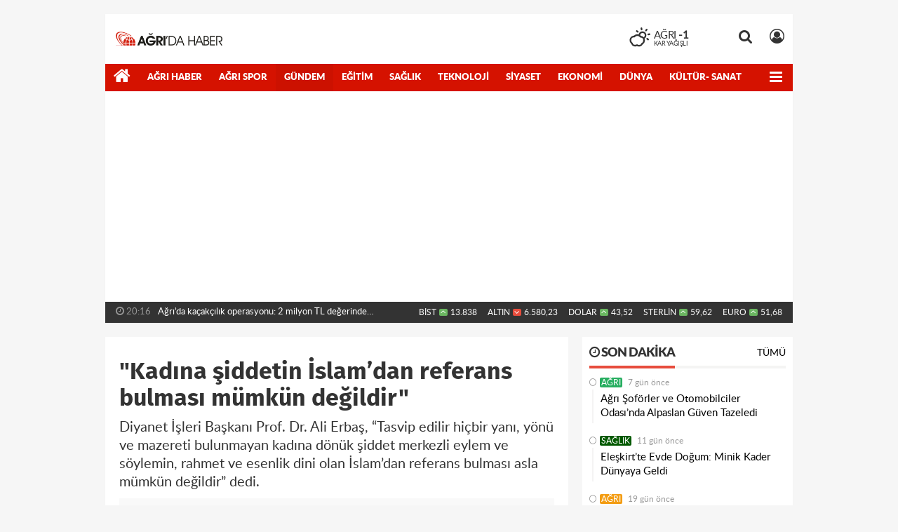

--- FILE ---
content_type: text/html; charset=UTF-8
request_url: https://www.agridahaber.com/genel/kadina-siddetin-islamdan-referans-bulmasi-mumkun-degildir-h97872.html
body_size: 19171
content:
<!DOCTYPE html>
<html lang="tr" class="hs-rise hs-module-haber hsa-header-boxed hs-logo- hsa-media-dark hsa-line-black hsa-headlines-wide hsa-headlines-18  no-inlinesvg hs-site-center  without-a510">
  <head>
    <title>&quot;Kadına şiddetin İslam’dan referans bulması mümkün değildir&quot;</title>
<meta charset="utf-8">
<!--meta name="viewport" content="width=device-width, initial-scale=1.0"-->
<meta name="description" content="Diyanet İşleri Başkanı Prof. Dr. Ali Erbaş, &#039;Tasvip edilir hiçbir yanı, yönü ve mazereti bulunmayan kadına dönük şiddet merkezli eylem ve söylemin, rahmet ve esenlik dini olan İslam&#039;dan referans bulması asla mümkün değildir” dedi." />
<meta name="keywords" content="" />
<meta name="news_keywords" content="" />
<meta name="robots" content="noodp"/>
<meta name="author" content="Ağrı Haber" />
<meta name="theme-color" content="#d51200"><meta property="og:site_name" content="Ağrı Haber" />
<meta property="og:title" content="&quot;Kadına şiddetin İslam’dan referans bulması mümkün değildir&quot;" />
<meta property="og:description" content="Diyanet İşleri Başkanı Prof. Dr. Ali Erbaş, &#039;Tasvip edilir hiçbir yanı, yönü ve mazereti bulunmayan kadına dönük şiddet merkezli eylem ve söylemin, rahmet ve esenlik dini olan İslam&#039;dan referans bulması asla mümkün değildir” dedi." />
    <meta property="og:image" content="https://www.agridahaber.com/images/haberler/2018/03/kadina_siddetin_islamdan_referans_bulmasi_mumkun_degildir.jpg" />
<meta property="og:type" content="article" />
<meta property="og:url" content="https://www.agridahaber.com/genel/kadina-siddetin-islamdan-referans-bulmasi-mumkun-degildir-h97872.html" /><meta http-equiv="refresh" content="300" /><meta name="twitter:card" content="summary_large_image" />
<meta property="og:title" content="&quot;Kadına şiddetin İslam’dan referans bulması mümkün değildir&quot;" />
<meta name="twitter:url" content="http://www.agridahaber.com/genel/kadina-siddetin-islamdan-referans-bulmasi-mumkun-degildir-h97872.html" />
<meta name="twitter:domain" content="https://www.agridahaber.com/" />
<meta name="twitter:site" content="agridahaber" />
<meta name="twitter:title" content="&quot;Kadına şiddetin İslam’dan referans bulması mümkün değildir&quot;" />
<meta name="twitter:description" content="Diyanet İşleri Başkanı Prof. Dr. Ali Erbaş, “Tasvip edilir hiçbir yanı, yönü ve mazereti bulunmayan kadına dönük şiddet merkezli eylem ve söylemin, rahmet ve esenlik dini olan İslam’dan referans bulması asla mümkün değildir” dedi. " />
<meta name="twitter:image:src" content="https://www.agridahaber.com/images/haberler/2018/03/kadina_siddetin_islamdan_referans_bulmasi_mumkun_degildir.jpg" />
<meta property="og:image:type" content="image/jpeg" />
<meta property="og:image:width" content="652" />
<meta property="og:image:height" content="400" />

<link rel="alternate" href="https://www.agridahaber.com/m/genel/kadina-siddetin-islamdan-referans-bulmasi-mumkun-degildir-h97872.html" hreflang="tr" media="only screen and (max-width: 640px)"/>

<link href="https://www.agridahaber.com/_themes/hs-rise/style/compress.css" rel="stylesheet"/>
<link href="https://www.agridahaber.com/_themes/hs-rise/style/renk.css" rel="stylesheet"/><link href="https://www.agridahaber.com/_themes/hs-rise/style/print.css" rel="stylesheet" media="print"/>

<link rel="shortcut icon" href="https://www.agridahaber.com/_themes/hs-rise/images/favicon.ico"><link rel="canonical" href="https://www.agridahaber.com/genel/kadina-siddetin-islamdan-referans-bulmasi-mumkun-degildir-h97872.html">

<link rel="amphtml" href="https://www.agridahaber.com/amp/genel/kadina-siddetin-islamdan-referans-bulmasi-mumkun-degildir-h97872.html">
  <link rel="image_src" type="image/jpeg" href="https://www.agridahaber.com/images/haberler/2018/03/kadina_siddetin_islamdan_referans_bulmasi_mumkun_degildir.jpg" />

<meta name="dc.language" content="tr">
<meta name="dc.source" content="https://www.agridahaber.com/">
<meta name="dc.title" content="&quot;Kadına şiddetin İslam’dan referans bulması mümkün değildir&quot;">
<meta name="dc.keywords" content="">
<meta name="dc.description" content="Diyanet İşleri Başkanı Prof. Dr. Ali Erbaş, &#039;Tasvip edilir hiçbir yanı, yönü ve mazereti bulunmayan kadına dönük şiddet merkezli eylem ve söylemin, rahmet ve esenlik dini olan İslam&#039;dan referans bulması asla mümkün değildir” dedi.">

<link rel="dns-prefetch" href="//www.agridahaber.com">
<link rel="dns-prefetch" href="//www.google-analytics.com">
<link rel="dns-prefetch" href="//fonts.gstatic.com">
<link rel="dns-prefetch" href="//mc.yandex.ru">
<link rel="dns-prefetch" href="//fonts.googleapis.com">
<link rel="dns-prefetch" href="//pagead2.googlesyndication.com">
<link rel="dns-prefetch" href="//googleads.g.doubleclick.net">
<link rel="dns-prefetch" href="//google.com">
<link rel="dns-prefetch" href="//gstatic.com">
<link rel="dns-prefetch" href="//connect.facebook.net">
<link rel="dns-prefetch" href="//graph.facebook.com">
<link rel="dns-prefetch" href="//linkedin.com">
<link rel="dns-prefetch" href="//ap.pinterest.com">


<!--[if gte IE 9]>
<style type="text/css">.gradient {filter: none;}</style>
<![endif]-->
<!--[if IE 7]>
<style type="text/css">.reklam.dikey.sol .fixed{margin-left:-px;}</style>
<![endif]-->

<style media="print">
  .page-header.article-header:before {
    content: '';
    background-image: url(https://www.agridahaber.com/images/banner/190x90_logo.png);
    background-size: contain;
    background-repeat: no-repeat;
    display: block;
    height: 90px;
    margin-bottom: 20px;
  }
</style>

<script type="text/javascript">
var site_url = 'https://www.agridahaber.com/',
tema = 'hs-rise',
surum = '1.1.3',
sistem = '5.14',
theme_path = 'https://www.agridahaber.com/_themes/hs-rise/',
ajax_url = '_ajax/',
int_ayar = '6000',
cat_limit = '25',
headerayar = 'boxed',
poll_voted = '',
comment_approved = '',
lazyload = '0',
twitter_user  = 'agridahaber',
facebook_user = 'agridahaber',
popup_saat = '1',
yorum_harf_ayar = '1',
iftara_kalan_sure = '0',
namaz_default = 'agri',
youtube_ch = '0',
uye_gir = 'Üye Girişi',
uye_ol = 'Üye Ol',
cikis_yap = 'Çıkış Yap',
hs_goster = 'Göster',
hs_gizle = 'Gizle',
hs_yorumun_devami = 'Yorumun Devamı',
hs_yrm_bos = 'Yorum alanı boş!',
hs_yrm_adyok = 'Adınızı girmediniz.',
hs_yorum_kor = 'Güvenlik sebebiyle yorum gönderme 15 saniyede bir kez yapılmalıdır!',
hs_hata = 'Hata!',
hs_data_table = '//service.tebilisim.com/puandurumu_json.php',
haber_id = '97872',baglan_fb = 'Facebook ile Bağlan',
analitik_ga = 'UA-43563504-1';
</script>


<meta name="classification" content="Ağrı Haber">
<meta http-equiv="reply-to" content="agridahaber2@gmail.com">
<meta property="fb:admins" content="100003148745941"/>
<script type='text/javascript'>if((self.parent && !(self.parent===self)) && (self.parent.frames.length!=0)){	window.stop();	document.execCommand('Stop');	self.parent.location=document.location;}</script>
<script async src="https://pagead2.googlesyndication.com/pagead/js/adsbygoogle.js?client=ca-pub-9490179315178732"
     crossorigin="anonymous"></script>    <!--[if lt IE 9]>
      <script src="https://html5shim.googlecode.com/svn/trunk/html5.js"></script>
    <![endif]-->

    
  </head>
  <body class="hs-lch">

    
    
          
      
          
    <div class="hs-wrapper">

      <div class="hs-header-container hs-box-shadow hs-head-font clearfix">

  <div class="hs-header-main clearfix">

    
    
    <div class="hs-header-free">

      <div class="hs-top-line color-header-top clearfix">

        <div class="hs-header-wrapper clearfix font15">

                    <div class="hs-logo-w pull-left">

            <h6 class="hs-logo">
              <a href="https://www.agridahaber.com/">
                <img src="https://www.agridahaber.com/images/banner/190x90_logo.png" alt="&quot;Kadına şiddetin İslam’dan referans bulması mümkün değildir&quot;"  style="margin-top:24.59px"/>
              </a>
            </h6>

          </div>
          
          <div class="hs-nav pull-left">

            <div class="hs-menu">

                  
                  
                  
                  
                  
                  <!--
                  <a href="https://www.agridahaber.com/sondakika-haberler.html" title="Son Dakika Haberleri" class="hs-nav-link hs-ripple "><i class="fa fa-flash"></i><span> Son Dakika</span></a>
                  -->

            </div>
          </div>
          <!-- hs-nav -->

          <div class="hs-top-right pull-right">


                    <div class="hs-wt-container pull-left">
            <canvas id="weather" width="30" height="30"></canvas>
            <div class="durum pull-right">
              <div class="hs-wt-city">Ağrı <span>-1</span></div>
              <small class="hs-wt-desc">kar yağışlı</small>
            </div>
          </div>
          
            <div class="hs-menu hs-menu-tools pull-right">

              <a href="#hs-arama" data-toggle="modal" class="hs-nav-link hs-ripple hs-nav-search hs-order-first"><i class="fa fa-search"></i></a>

              <a href="#" id="memberLink" class="hs-nav-link hs-ripple hs-nav-account hs-order-last"><i class="fa fa-user-circle-o"></i></a>

            </div>

          </div>

        </div>
         <!-- hs-header-wrapper -->

      </div>
      <!-- hs-top-line -->

      <div  data-spy="affix" class="hs-nav hs-nav-superb hs-cant-select color-header-bottom clearfix">

        <div class="hs-header-wrapper clearfix font13 latowebblack">

          <div class="hs-menu">

            <a href="https://www.agridahaber.com/" class="hs-nav-link hs-ripple hs-nav-home hs-order-0 hs-order-first" title="Haber"><i class="fa fa-home"></i></a>

                          <a title="Ağrı Haber Haberleri" href="https://www.agridahaber.com/agri-haber/" id="k169" class="hs-nav-link hs-ripple hs-nav-169 hs-order-1"   >Ağrı Haber</a>
<a title="Ağrı Spor Haberleri" href="https://www.agridahaber.com/agri-spor/" id="k249" class="hs-nav-link hs-ripple hs-nav-249 hs-order-2"   >Ağrı Spor</a>
<a title="Gündem Haberleri" href="https://www.agridahaber.com/gundem/" id="k5" class="hs-nav-link hs-ripple hs-nav-5 current hs-order-3"   >Gündem</a>
<a title="Eğitim Haberleri" href="https://www.agridahaber.com/egitim/" id="k160" class="hs-nav-link hs-ripple hs-nav-160 hs-order-4"   >Eğitim</a>
<a title="Sağlık Haberleri" href="https://www.agridahaber.com/saglik/" id="k9" class="hs-nav-link hs-ripple hs-nav-9 hs-order-5"   >Sağlık</a>
<a title="Teknoloji Haberleri" href="https://www.agridahaber.com/teknoloji/" id="k6" class="hs-nav-link hs-ripple hs-nav-6 hs-order-6"   >Teknoloji</a>
<a title="Siyaset Haberleri" href="https://www.agridahaber.com/siyaset/" id="k7" class="hs-nav-link hs-ripple hs-nav-7 hs-order-7"   >Siyaset</a>
<a title="Ekonomi Haberleri" href="https://www.agridahaber.com/ekonomi/" id="k1" class="hs-nav-link hs-ripple hs-nav-1 hs-order-8"   >Ekonomi</a>
<a title="Dünya Haberleri" href="https://www.agridahaber.com/dunya/" id="k2" class="hs-nav-link hs-ripple hs-nav-2 hs-order-9"   >Dünya</a>
<a title="Kültür- Sanat Haberleri" href="https://www.agridahaber.com/kultur-sanat/" id="k11" class="hs-nav-link hs-ripple hs-nav-11 hs-order-10"   >Kültür- Sanat</a>
<a title="Spor Haberleri" href="https://www.agridahaber.com/spor/" id="k157" class="hs-nav-link hs-ripple hs-nav-157 hs-order-11"   >Spor</a>
<a title="Yaşam Haberleri" href="https://www.agridahaber.com/yasam/" id="k223" class="hs-nav-link hs-ripple hs-nav-223 hs-order-12"   >Yaşam</a>
<a title="Ağrı Nöbetçi Eczaneler Haberleri" href="https://www.agridahaber.com/agri-nobetci-eczaneler/" id="k353" class="hs-nav-link hs-ripple hs-nav-353 hs-order-13"   >Ağrı Nöbetçi Eczaneler</a>
<a title="ASAYİŞ Haberleri" href="https://www.agridahaber.com/asayis/" id="k355" class="hs-nav-link hs-ripple hs-nav-355 hs-order-14"   >ASAYİŞ</a>
<a title="Yerel Haberleri" href="https://www.agridahaber.com/yerel/" id="k356" class="hs-nav-link hs-ripple hs-nav-356 hs-order-15"   >Yerel</a>
<a title="HABERDE İNSAN Haberleri" href="https://www.agridahaber.com/haberde-insan/" id="k367" class="hs-nav-link hs-ripple hs-nav-367 hs-order-16"   >HABERDE İNSAN</a>
<a title="ÇEVRE Haberleri" href="https://www.agridahaber.com/cevre/" id="k370" class="hs-nav-link hs-ripple hs-nav-370 hs-order-17"   >ÇEVRE</a>
<a title="GENEL Haberleri" href="https://www.agridahaber.com/genel/" id="k371" class="hs-nav-link hs-ripple hs-nav-371 hs-order-18"   >GENEL</a>
<a title="BİLİM VE TEKNOLOJİ Haberleri" href="https://www.agridahaber.com/bilim-ve-teknoloji/" id="k373" class="hs-nav-link hs-ripple hs-nav-373 hs-order-19"   >BİLİM VE TEKNOLOJİ</a>
<a title="MAGAZİN Haberleri" href="https://www.agridahaber.com/magazin/" id="k374" class="hs-nav-link hs-ripple hs-nav-374 hs-order-20"   >MAGAZİN</a>
<a title="POLİTİKA Haberleri" href="https://www.agridahaber.com/politika/" id="k375" class="hs-nav-link hs-ripple hs-nav-375 hs-order-21"   >POLİTİKA</a>
            
            
            
          </div>


          <div class="hs-nav-toggle hs-nav-link hs-ripple" ><i class="fa fa-bars"></i></div>
        </div>

      </div>
      <!-- hs-nav-superb -->

    </div> <!-- hs-header-free -->

  </div>

  <div class="hs-header-line  clearfix">
    <div class="hs-header-wrapper clearfix">

      <div class="hs-lm-container font12">

        <div id="haber-bandi" class="carousel slide">
          <div class="carousel-inner">
                      <div class="item hs-lm-item active">
              <span class="hs-lm-time">
                <i class="fa fa-clock-o"></i> <span>20:16</span>
              </span>
              <a href="https://www.agridahaber.com/agri/agrida-kacakcilik-operasyonu-2-milyon-tl-degerinde-malzeme-h113253.html" title="Ağrı’da kaçakçılık operasyonu: 2 milyon TL değerinde malzeme ele geçirildi"  class="hs-lm-title">Ağrı’da kaçakçılık operasyonu: 2 milyon TL değerinde malzeme...</a>
            </div>
                        <div class="item hs-lm-item">
              <span class="hs-lm-time">
                <i class="fa fa-clock-o"></i> <span>10:13</span>
              </span>
              <a href="https://www.agridahaber.com/agri-haber/agriya-193-yeni-doktor-atandi-h113127.html" title="Ağrı’ya 193 yeni doktor atandı"  class="hs-lm-title">Ağrı’ya 193 yeni doktor atandı</a>
            </div>
                        <div class="item hs-lm-item">
              <span class="hs-lm-time">
                <i class="fa fa-clock-o"></i> <span>09:50</span>
              </span>
              <a href="https://www.agridahaber.com/egitim/depremzede-cocuklara-canta-ve-kirtasiye-yardimi-h113120.html" title="Depremzede çocuklara çanta ve kırtasiye yardımı"  class="hs-lm-title">Depremzede çocuklara çanta ve kırtasiye yardımı</a>
            </div>
                        <div class="item hs-lm-item">
              <span class="hs-lm-time">
                <i class="fa fa-clock-o"></i> <span>14:32</span>
              </span>
              <a href="https://www.agridahaber.com/cevre/keban-baraj-golundeki-kirlilik-su-alti-kamerasi-ile-goruntulendi-h113101.html" title="Keban Baraj Gölü’ndeki kirlilik su altı kamerası ile görüntülendi"  class="hs-lm-title">Keban Baraj Gölü’ndeki kirlilik su altı kamerası ile görüntülendi</a>
            </div>
                        <div class="item hs-lm-item">
              <span class="hs-lm-time">
                <i class="fa fa-clock-o"></i> <span>14:12</span>
              </span>
              <a href="https://www.agridahaber.com/agri-haber/agri-valiligi-kaymakamlara-veda-yemegi-duzenledi-h113075.html" title="Ağrı Valiliği kaymakamlara veda yemeği düzenledi"  class="hs-lm-title">Ağrı Valiliği kaymakamlara veda yemeği düzenledi</a>
            </div>
                        <div class="item hs-lm-item">
              <span class="hs-lm-time">
                <i class="fa fa-clock-o"></i> <span>14:07</span>
              </span>
              <a href="https://www.agridahaber.com/agri-haber/agri-da-trafik-kazasi-1-yarali-h113068.html" title="Ağrı&#039;da trafik kazası: 1 yaralı"  class="hs-lm-title">Ağrı&#039;da trafik kazası: 1 yaralı</a>
            </div>
                        <div class="item hs-lm-item">
              <span class="hs-lm-time">
                <i class="fa fa-clock-o"></i> <span>10:02</span>
              </span>
              <a href="https://www.agridahaber.com/agri-haber/aicu-yuzde-100luk-tercih-edilirlik-oranina-ulasti-h113066.html" title="AİÇÜ Yüzde 100’lük Tercih Edilirlik Oranına Ulaştı"  class="hs-lm-title">AİÇÜ Yüzde 100’lük Tercih Edilirlik Oranına Ulaştı</a>
            </div>
                        <div class="item hs-lm-item">
              <span class="hs-lm-time">
                <i class="fa fa-clock-o"></i> <span>16:47</span>
              </span>
              <a href="https://www.agridahaber.com/agri-haber/agrida-egitim-ve-istihdam-isbirligi-h113065.html" title="Ağrı’da eğitim ve istihdam işbirliği"  class="hs-lm-title">Ağrı’da eğitim ve istihdam işbirliği</a>
            </div>
                        <div class="item hs-lm-item">
              <span class="hs-lm-time">
                <i class="fa fa-clock-o"></i> <span>21:27</span>
              </span>
              <a href="https://www.agridahaber.com/agri/agrida-milyonluk-zarar-yollar-tahrip-ediliyor-h113062.html" title="Ağrı’da milyonluk zarar! Yollar tahrip ediliyor"  class="hs-lm-title">Ağrı’da milyonluk zarar! Yollar tahrip ediliyor</a>
            </div>
                        <div class="item hs-lm-item">
              <span class="hs-lm-time">
                <i class="fa fa-clock-o"></i> <span>13:58</span>
              </span>
              <a href="https://www.agridahaber.com/agri-haber/savci-sayan-gunumuzde-tek-bir-mermi-atmadan-devlet-isgal-edebilirsiniz-h113054.html" title="Savcı Sayan: “Günümüzde tek bir mermi atmadan devlet işgal edebilirsiniz”"  class="hs-lm-title">Savcı Sayan: “Günümüzde tek bir mermi atmadan devlet işgal edebilirsiniz”</a>
            </div>
                      </div>
        </div>

      </div>

      <div class="pull-right">

                <div class="hs-cr-container font12">
          <div class="hs-cr-div hs-cr-bist">
            <div class="hs-cr-line first">
              BİST<span class="hs-cr-status fa fa-angle-up"></span>
            </div>
            <div class="hs-cr-line second">
              <span class="hs-cr-rate">13.838</span>
            </div>
          </div>
          <div class="hs-cr-div hs-cr-altin">
            <div class="hs-cr-line first">
              ALTIN<span class="hs-cr-status fa fa-angle-down"></span>
            </div>
            <div class="hs-cr-line second">
              <span class="hs-cr-rate">6.580,23</span>
            </div>
          </div>
          <div class="hs-cr-div hs-cr-dolar">
            <div class="hs-cr-line first">
              DOLAR<span class="hs-cr-status fa fa-angle-up"></span>
            </div>
            <div class="hs-cr-line second">
              <span class="hs-cr-rate">43,52</span>
            </div>
          </div>
          <div class="hs-cr-div hs-cr-sterlin">
            <div class="hs-cr-line first">
              STERLİN<span class="hs-cr-status fa fa-angle-up"></span>
            </div>
            <div class="hs-cr-line second">
              <span class="hs-cr-rate">59,62</span>
            </div>
          </div>
          <div class="hs-cr-div hs-cr-euro">
            <div class="hs-cr-line first">
              EURO<span class="hs-cr-status fa fa-angle-up"></span>
            </div>
            <div class="hs-cr-line second">
              <span class="hs-cr-rate">51,68</span>
            </div>
          </div>
        </div>
        
      </div>

    </div>

  </div>
  <!-- hs-header-line -->

</div>

      
      <div class="container hs-go-center shadow">
        <div class="hs-row hs-top-block">
                  </div>
      </div>

      
      <div class="container hs-go-center hs-main-container hs-rise nopadding" >

      
      
      
      
      <div class="row">

        
        <!-- Sol Blok -->
        <div id="main" class="span8 fix">
          
<div id="haberler">
  <div class="haber-kapsa haber-97872">
  <article id="haber-97872" class="clearfix">

    
    
      <header class="page-header clearfix">
        <h1 class="title hs-share-title hs-title-font-2">&quot;Kadına şiddetin İslam’dan referans bulması mümkün değildir&quot;</h1>
                <p class="lead hs-head-font">Diyanet İşleri Başkanı Prof. Dr. Ali Erbaş, “Tasvip edilir hiçbir yanı, yönü ve mazereti bulunmayan kadına dönük şiddet merkezli eylem ve söylemin, rahmet ve esenlik dini olan İslam’dan referans bulması asla mümkün değildir” dedi. </p>
      </header>

    

      <div class="hs-article-editor clearfix" style="margin-top:0px;margin-bottom:10px;">
                <div class="pull-left muted"><i class="fa fa-calendar" aria-hidden="true"></i> <span class="tarih-degistir" data-date="2018-03-08 10:38:40">08 Mart 2018 Perşembe 10:38</span></div>
              </div>

              <div class="clearfix newspic">
      <span>
        <img src="https://www.agridahaber.com/images/haberler/2018/03/kadina_siddetin_islamdan_referans_bulmasi_mumkun_degildir.jpg" alt="&quot;Kadına şiddetin İslam’dan referans bulması mümkün değildir&quot;" title="&quot;Kadına şiddetin İslam’dan referans bulması mümkün değildir&quot;" />
      </span>
    </div>

    <div class="hs-article-tools hs-margin-bottom clearfix">
      <div id="paylas" class="hs-paylas paylas-haber-97872"></div>
      
<div class="hs-character hs-head-font secilemez">
  <span class="print hs-bgch" onclick="javascript:window.print()"><i class="fa fa-print print" aria-hidden="true"></i></span>
  <span onclick="textClear(97872,'haber')" class="font hs-bgch"><i class="fa fa-undo" aria-hidden="true"></i></span>
  <span onclick="textUp(97872,'haber')" class="text_bigger hs-bgch"><i class="fa fa-font" aria-hidden="true"></i><i class="fa fa-plus" aria-hidden="true"></i></span>
  <span onclick="textDown(97872,'haber')" class="text_smaller hs-bgch"><i class="fa fa-font" aria-hidden="true"></i><i class="fa fa-minus" aria-hidden="true"></i></span>
</div>
    </div>
      

  <div id="newstext" class="clearfix page-content content-detail hs-haber97872-tt">
    
                        <div id="newsbody"><p>Diyanet İşleri Başkanı Prof. Dr. Ali Erbaş, “Tasvip edilir hiçbir yanı, yönü ve mazereti bulunmayan kadına dönük şiddet merkezli eylem ve söylemin, rahmet ve esenlik dini olan İslam’dan referans bulması asla mümkün değildir” dedi. </p><p>Diyanet İşleri Başkanı Erbaş, 8 Mart Dünya Kadınlar Günü dolayısıyla bir mesaj yayımladı. Erbaş mesajında, “İnsanın yeryüzü serüveni aynı özden yaratılan Hz. Âdem ve Hz. Havva ile başlamıştır. Yüce dinimiz İslam’a göre insan mükerrem bir varlıktır. Dolayısıyla kadın ve erkek arasında yaratılış gayesi, varoluş değeri ve kulluk sorumluluğu açısından hiçbir fark yoktur. Hz. Âdem’den itibaren hak-hakikat yolunda insanlığa rehberlik eden bütün peygamberler ve onların kutlu yolunu takip edenler; kadını erkek üzerinden tanımlayan, ikinci sınıf sayan, değersizleştiren, olumsuz yorumlara konu eden, onun haklarını, onurunu ve iffetini ihlal eden bütün tavır, davranış, tutum, düşünce ve yaklaşımlarla mücadele etmiştir. Nitekim kadına ve kız çocuklarına karşı insanlık dışı bir muamelenin reva görüldüğü cahiliye toplumu, İslam’la tanıştıktan sonra insan olmanın onurunu keşfetmiş ve kadınlar için huzurun, adaletin, hakkaniyetin hüküm sürdüğü bir saadet asrına ev sahipliği yapmıştır. Peygamber Efendimiz (s.a.s) insanlığın ufkunu aydınlatan evrensel mesajlarını bütün yeryüzüne ilan ettiği veda hutbesinde, kadınların haklarını gözetmeyi, bu hususta Allah’tan sakınmayı, kadın ve erkeklerin birbirlerinin hukukuna riayet etmelerini Müslümanlara bir sorumluluk olarak yüklemiştir. Ama maalesef günümüzde din, dil, ırk, coğrafya ve sosyal statü gözetmeksizin tüm insanlığı tehdit edecek bir boyuta ulaşan şiddet, en çok kadınlarımızı yaralamaktadır. İnsanlık onurunu zedeleyen bu durum, cahiliye anlayışının sadece bir çağa hasredilmeyip bir zihniyete ve yaşam tarzına işaret eden boyutunu gözler önüne sermektedir” ifadelerini kullandı. </p><div class="p_ad"></div><p>Kadına şiddet konusunda, “Allah vur dediyse vardır bir hikmet” diyerek kadınların kocalarından dayak yediği için şükretmesi gerektiğini söyleyen Sosyal Doku Vakfı Başkanı Nurettin Yıldız’ın açıklamalarına karşılık da Erbaş, “Diğer taraftan tasvip edilir hiçbir yanı, yönü ve mazereti bulunmayan kadına dönük şiddet merkezli eylem ve söylemin, rahmet ve esenlik dini olan İslam’dan referans bulması asla mümkün değildir. Zira şiddete meşruiyet sağlayan, merhameti öteleyen ve kadını rencide eden bütün gelenek, örf ve inanışlar reddedilmelidir. Kadın ve erkek, rakip ya da muhalif bir yaklaşımın ötesinde birbirlerini destekleyen ve tamamlayan bireyler olarak beraberce daha huzurlu bir hayatı inşa edeceklerdir. Bu itibarla 8 Mart Dünya Kadınlar Günü’nün kadının saygınlığı ve hakları konusunda önemli bir farkındalığa vesile olmasını, bu alanda yaşanan sorunların çözümüne katkı sunmasını, savaşın, şiddetin, yoksulluk ve yoksunluğun mağdur ettiği nice kadına umut olmasını temenni ediyorum” dedi. </p>(İlker Turak/İHA)</p></div>
              
                
      </div>

  </article>

  
    <!--div class="clearfix galleries">
    <div class="title">
      <span>İlgili Galeriler</span><hr>
    </div>
    <div class="row-fluid">
            <div class="span3">
        <a href="https://www.agridahaber.com/agri-da-gazeteciler-sandik-basina-gittiler-resimleri,300.html" title="Ağrı&#039;da gazeteciler sandık başına gittiler">
          <img src="https://www.agridahaber.com/images/album/thumbs/40ff9dd1-43e4-4281-8a96-8c24d5e32897.jpg" alt="Ağrı&#039;da gazeteciler sandık başına gittiler" />
          <b>Ağrı&#039;da gazeteciler sandık başına gittiler</b>
        </a>
      </div>
            <div class="span3">
        <a href="https://www.agridahaber.com/agri-da-karantinada-bir-gun-nasil-geciyor-resimleri,298.html" title="Ağrı&#039;da Karantinada bir gün nasıl geçiyor!">
          <img src="https://www.agridahaber.com/images/album/thumbs/agrida-karantinada-bir-gun-nasil-geciyor_24.jpg" alt="Ağrı&#039;da Karantinada bir gün nasıl geçiyor!" />
          <b>Ağrı&#039;da Karantinada bir gün nasıl geçiyor!</b>
        </a>
      </div>
            <div class="span3">
        <a href="https://www.agridahaber.com/balik-golu-kis-resimleri-resimleri,297.html" title="Balık Gölü Kış Resimleri">
          <img src="https://www.agridahaber.com/images/album/thumbs/agri-balik-golu-kis-manzara-resimleri_2.jpg" alt="Balık Gölü Kış Resimleri" />
          <b>Balık Gölü Kış Resimleri</b>
        </a>
      </div>
            <div class="span3">
        <a href="https://www.agridahaber.com/istanul-da-sokaga-cima-yasagi-ikinci-gununde-resimleri,296.html" title="İstanul&#039;da Sokağa Çıma Yasağı İkinci Gününde">
          <img src="https://www.agridahaber.com/images/album/thumbs/istanbul-sokaga-cikma-yasagi-ikinci-gununde_17.jpg" alt="İstanul&#039;da Sokağa Çıma Yasağı İkinci Gününde" />
          <b>İstanul&#039;da Sokağa Çıma Yasağı İkinci Gününde</b>
        </a>
      </div>
          </div>
  </div-->
  
  <div id="yorumyap" style="margin:0"></div>
  
      <div class="hs-box-comments clearfix">
      <div class="hs-single-header hs-head-font hs-font-up clearfix">
        <div class="hs-header-title hs-bcd pull-left"><i class="fa fa-comments-o" aria-hidden="true"></i> Yorumlar</div>
      </div>
              <div id="yorumlar">
            <ul class="nav nav-tabs" id="ytab">
              <li class="active"><a href="#yorumpanel" data-toggle="tab">Yorum Gönder <span class="label label-important">0</span></a></li>
               <li><a href="#facebookpanel" class="fbyorum hs-sdch" data-toggle="tab">Facebook Yorumları <span class="label label-inverse"><fb:comments-count href="https://www.agridahaber.com/genel/kadina-siddetin-islamdan-referans-bulmasi-mumkun-degildir-h97872.html">0</fb:comments-count></span></a></li>            </ul>

            <div class="tab-content">
                              <div class="tab-pane active" id="yorumpanel">
                                    <div id="yp97872" class="yorumlar panel">
                    <div id="yorumpaneli" class="row-fluid">
                    <form  name="comment" class="comment_form clearfix" id="addcomment">
                        <div class="span1">
                                                        <img src="https://www.agridahaber.com/_themes/hs-rise/images/no_author.jpg" alt="Avatar" class="img-rounded"/>                        </div>
                        <div class="span11">
                            <div class="row-fluid">
                                <div class="input-prepend span6">
                                    <span class="add-on">Adınız</span>
                                    <input name="isim"  class="span10 adsoyad" type="text"  id="adsoyad" size="30" maxlength="50"  title="Ad soyad gerekli!" />
                                </div>
                            </div>
                            <textarea name="yorum" maxlength="1000" class="span12" id="comment_field" onkeyup="textKey(this.form)" placeholder="Yorum yazmak için bu alanı kullanabilirsiniz. Yorum yazarken lütfen aşağıda yazılan uyarıları göz önünde bulundurunuz!"></textarea>
                            <div class="span12" style="margin:0;">
                            <div class="answer span5" style="display:none;">Yanıt: <b>@name</b> <a href="javascript:void(0)" class="kaldir">x</a></div>
                            <a href="javascript:void(0)" onclick="javascript:comment_send(97872);return false;" class="btn hs-sdch btn-warning pull-right">Yorum Gönder</a>
                            <div class="karakter span4 pull-right">Kalan Karakter: <input name="character" id="character" disabled size="3" value="1000"></div></div>
                        </div>
                        <input type="hidden" name="hid" value="97872" />
                        <input type="hidden" name="uid" value="0" />
                        <input type="hidden" name="tip" value="haber" />
                        <input type="hidden" name="cevap" value="" class="answer" />
                        <input type="hidden" name="cevap_id" value="0" class="cevap_id" />
                        <input type="hidden" name="token" value="bce5ec540073e464025d2c71e5257a1b612f2e6c" />

                    </form>
                    </div>
                    <div class="alert">Yorumunuz onaylanmak üzere yöneticiye iletilmiştir.<a class="close" data-dismiss="alert" href="#">&times;</a></div>
                </div>
                <div class="alert alert-block alert-error fade in" style="display:block;margin-top:15px;">
                    <button type="button" class="close" data-dismiss="alert">×</button>
                    <strong>Dikkat!</strong> Suç teşkil edecek, yasadışı, tehditkar, rahatsız edici, hakaret ve küfür içeren, aşağılayıcı, küçük düşürücü, kaba, müstehcen, ahlaka aykırı, kişilik haklarına zarar verici ya da benzeri niteliklerde içeriklerden doğan her türlü mali, hukuki, cezai, idari sorumluluk içeriği gönderen Üye/Üyeler’e aittir.                </div>
            

            
            
            </div> <!-- .tab-pane -->

                          <div class="tab-pane yorumlar fbpanel" id="facebookpanel">
                <div class="row-fluid">
                  <div id="fb-root"></div>
                  <script>(function(d, s, id) {
                    var js, fjs = d.getElementsByTagName(s)[0];
                    if (d.getElementById(id)) return;
                    js = d.createElement(s); js.id = id;
                    js.src = "//connect.facebook.net/tr_TR/all.js#xfbml=1";
                    fjs.parentNode.insertBefore(js, fjs);
                  }(document, 'script', 'facebook-jssdk'));</script>
                  <div class="fb-comments" data-href="https://www.agridahaber.com/genel/kadina-siddetin-islamdan-referans-bulmasi-mumkun-degildir-h97872.html" data-width="603" data-colorscheme="light" data-numposts="10"></div>
                </div> <!-- #facebookpanel -->
              </div>
            
          </div> <!-- .tab-content -->

        </div> <!-- #yorumlar -->
    </div>
  
  <span class="hidden-modul" style="display:none">haber</span>
  <span class="hidden-id" style="display:none">97872</span>
  <span class="hidden-sayfa" style="display:none">false</span>
</div> <!-- .haber-kapsa.haber-97872 -->

<div class="hs-box hs-box-related hs-mb-20 clearfix">
  <div class="hs-single-header hs-head-font hs-font-up clearfix">
    <div class="hs-header-title hs-bcd pull-left"><i class="fa fa-bookmark-o" aria-hidden="true"></i> İlgili Haberler</div>
  </div>
  <div class="hs-content hs-content-three hs-head-font clearfix">
          <div class="span hs-item hs-beh hs-kill-ml">
        <a href="https://www.agridahaber.com/gundem/savci-sayandan-10-daire-kararina-tepki-aileyi-yasatan-projelere-h114095.html"  title="Savcı Sayan’dan 1+0 Daire Kararına Tepki: “Aileyi Yaşatan Projelere İhtiyaç Var”">
          <div class="hs-item-img"><img src="https://www.agridahaber.com/images/haberler/thumbs/2025/08/savci-sayandan-1-0-daire-kararina-tepki-aileyi-yasatan-projelere-ihtiyac-var_7bea7.jpg" alt="Savcı Sayan’dan 1+0 Daire Kararına Tepki: “Aileyi Yaşatan Projelere İhtiyaç Var”" /></div>
          <div class="hs-item-caption hs-mt-10 font15">
            <div class="hs-item-title">Savcı Sayan’dan 1+0 Daire Kararına Tepki: “Aileyi Yaşatan Projelere İhtiyaç Var”</div>
          </div>
        </a>
      </div>
            <div class="span hs-item hs-beh">
        <a href="https://www.agridahaber.com/gundem/savci-sayandan-vefat-eden-mustafa-demir-icin-taziye-mesaji-h114081.html"  title="Savcı Sayan’dan Vefat Eden Mustafa Demir İçin Taziye Mesajı">
          <div class="hs-item-img"><img src="https://www.agridahaber.com/images/haberler/thumbs/2025/08/savci-sayandan-vefat-eden-mustafa-demir-icin-taziye-mesaji_12b65.jpg" alt="Savcı Sayan’dan Vefat Eden Mustafa Demir İçin Taziye Mesajı" /></div>
          <div class="hs-item-caption hs-mt-10 font15">
            <div class="hs-item-title">Savcı Sayan’dan Vefat Eden Mustafa Demir İçin Taziye Mesajı</div>
          </div>
        </a>
      </div>
            <div class="span hs-item hs-beh">
        <a href="https://www.agridahaber.com/gundem/savci-sayandan-carpici-uyari-bir-milleti-paramparca-etme-2-h114060.html"  title="Savcı Sayan’dan Çarpıcı Uyarı: &#039;Bir Milleti Paramparça Etme Planı Devrede!&#039;">
          <div class="hs-item-img"><img src="https://www.agridahaber.com/images/haberler/thumbs/2025/07/savci-sayandan-carpici-uyari-bir-milleti-paramparca-etme-plani-devrede_7d441.jpg" alt="Savcı Sayan’dan Çarpıcı Uyarı: &#039;Bir Milleti Paramparça Etme Planı Devrede!&#039;" /></div>
          <div class="hs-item-caption hs-mt-10 font15">
            <div class="hs-item-title">Savcı Sayan’dan Çarpıcı Uyarı: &#039;Bir Milleti Paramparça Etme Planı Devrede!&#039;</div>
          </div>
        </a>
      </div>
        </div>
</div>


</div>


          </div>

                <!-- Sağ Blok -->
        <div id="sidebar" class="sidebar span4 fix">
            
          
  
  
  <div class="hs-panel hs-last-minute hs-margin-bottom clearfix">
  <div class="hs-single-header hs-single-red hs-head-font hs-font-up clearfix">
    <div class="hs-header-title pull-left"><i class="fa fa-clock-o"></i> Son Dakika</div>
    <a href="https://www.agridahaber.com/sondakika-haberler.html" class="hs-header-link pull-right hs-lcb">Tümü</a>
  </div>
  <div class="hs-panel-content font15">
        <div data-hsm="haberler" data-hsid="114183" class="hs-item hsk-tr0">
    <div class="hs-time">
        <i class="fa fa-circle-thin"></i> <a href="https://www.agridahaber.com/agri" class="kategori" style="background-color:#27ae60">Ağrı</a> <span class="tarih-once" data-date="2026-01-26 08:55:32"> 2026-01-26 08:55:32</span>
    </div>
    <div class="hs-title hs-title-font hs-bch">
      <a href="https://www.agridahaber.com/agri/agri-soforler-ve-otomobilciler-odasinda-alpaslan-guven-tazeledi-h114183.html" title="Ağrı Şoförler ve Otomobilciler Odası’nda Alpaslan Güven Tazeledi" >Ağrı Şoförler ve Otomobilciler Odası’nda Alpaslan Güven Tazeledi</a>
    </div>
  </div>
        <div data-hsm="haberler" data-hsid="114182" class="hs-item hsk-tr0">
    <div class="hs-time">
        <i class="fa fa-circle-thin"></i> <a href="https://www.agridahaber.com/saglik" class="kategori" style="background-color:#035900">Sağlık</a> <span class="tarih-once" data-date="2026-01-22 13:37:40"> 2026-01-22 13:37:40</span>
    </div>
    <div class="hs-title hs-title-font hs-bch">
      <a href="https://www.agridahaber.com/saglik/eleskirtte-evde-dogum-minik-kader-dunyaya-geldi-h114182.html" title="Eleşkirt’te Evde Doğum: Minik Kader Dünyaya Geldi" >Eleşkirt’te Evde Doğum: Minik Kader Dünyaya Geldi</a>
    </div>
  </div>
        <div data-hsm="haberler" data-hsid="114176" class="hs-item hsk-tr0">
    <div class="hs-time">
        <i class="fa fa-circle-thin"></i> <a href="https://www.agridahaber.com/agri" class="kategori" style="background-color:#f39c12">Ağrı</a> <span class="tarih-once" data-date="2026-01-13 15:30:04"> 2026-01-13 15:30:04</span>
    </div>
    <div class="hs-title hs-title-font hs-bch">
      <a href="https://www.agridahaber.com/agri/agrida-okul-servisi-kazasi-9-yasindaki-ogrenci-hayatini-kaybetti-h114176.html" title="Ağrı’da okul servisi kazası: 9 yaşındaki öğrenci hayatını kaybetti" >Ağrı’da okul servisi kazası: 9 yaşındaki öğrenci hayatını kaybetti</a>
    </div>
  </div>
        <div data-hsm="haberler" data-hsid="114175" class="hs-item hsk-tr0">
    <div class="hs-time">
        <i class="fa fa-circle-thin"></i> <a href="https://www.agridahaber.com/agri" class="kategori" style="background-color:#e74c3c">Ağrı</a> <span class="tarih-once" data-date="2026-01-07 08:41:41"> 2026-01-07 08:41:41</span>
    </div>
    <div class="hs-title hs-title-font hs-bch">
      <a href="https://www.agridahaber.com/agri/yeni-agri-valisi-onder-bozkurt-kimdir-nereli-kac-yasinda-agri-4-h114175.html" title="Yeni Ağrı Valisi Önder Bozkurt Kimdir? Nereli, Kaç Yaşında? Ağrı Valisi Kim Oldu?" >Yeni Ağrı Valisi Önder Bozkurt Kimdir? Nereli, Kaç Yaşında? Ağrı Valisi Kim Oldu?</a>
    </div>
  </div>
        <div data-hsm="haberler" data-hsid="114171" class="hs-item hsk-tr0">
    <div class="hs-time">
        <i class="fa fa-circle-thin"></i> <a href="https://www.agridahaber.com/agri" class="kategori" style="background-color:#27ae60">Ağrı</a> <span class="tarih-once" data-date="2026-01-02 12:33:15"> 2026-01-02 12:33:15</span>
    </div>
    <div class="hs-title hs-title-font hs-bch">
      <a href="https://www.agridahaber.com/agri/agrida-deas-operasyonu-10-supheli-gozaltina-alindi-h114171.html" title="Ağrı’da DEAŞ Operasyonu: 10 Şüpheli Gözaltına Alındı" >Ağrı’da DEAŞ Operasyonu: 10 Şüpheli Gözaltına Alındı</a>
    </div>
  </div>
      </div>
</div>

<div id="hs-namaz" class="hs-panel hs-panel-namaz hs-margin-bottom clearfix">

  <div class="hs-single-header hs-head-font hs-font-up clearfix">
    <div class="hs-header-title hs-bcd pull-left">
      <i class="fa fa-map-o" aria-hidden="true"></i> Namaz Vakitleri    </div>
  </div>

  <div class="hs-content">

    <select id="namaz-il-sec" name="namaz" class="selectpicker" data-header="İLLER" data-live-search-placeholder="İl seçin...">
            <option data-tokens="adana, Adana" value="adana" >Adana</option>
            <option data-tokens="adiyaman, Adıyaman" value="adiyaman" >Adıyaman</option>
            <option data-tokens="afyon, Afyon" value="afyon" >Afyon</option>
            <option data-tokens="agri, Ağrı" value="agri" selected>Ağrı</option>
            <option data-tokens="aksaray, Aksaray" value="aksaray" >Aksaray</option>
            <option data-tokens="amasya, Amasya" value="amasya" >Amasya</option>
            <option data-tokens="ankara, Ankara" value="ankara" >Ankara</option>
            <option data-tokens="antalya, Antalya" value="antalya" >Antalya</option>
            <option data-tokens="ardahan, Ardahan" value="ardahan" >Ardahan</option>
            <option data-tokens="artvin, Artvin" value="artvin" >Artvin</option>
            <option data-tokens="aydin, Aydın" value="aydin" >Aydın</option>
            <option data-tokens="balikesir, Balıkesir" value="balikesir" >Balıkesir</option>
            <option data-tokens="bartin, Bartın" value="bartin" >Bartın</option>
            <option data-tokens="batman, Batman" value="batman" >Batman</option>
            <option data-tokens="bayburt, Bayburt" value="bayburt" >Bayburt</option>
            <option data-tokens="bilecik, Bilecik" value="bilecik" >Bilecik</option>
            <option data-tokens="bingol, Bingöl" value="bingol" >Bingöl</option>
            <option data-tokens="bitlis, Bitlis" value="bitlis" >Bitlis</option>
            <option data-tokens="bolu, Bolu" value="bolu" >Bolu</option>
            <option data-tokens="burdur, Burdur" value="burdur" >Burdur</option>
            <option data-tokens="bursa, Bursa" value="bursa" >Bursa</option>
            <option data-tokens="canakkale, Çanakkale" value="canakkale" >Çanakkale</option>
            <option data-tokens="cankiri, Çankırı" value="cankiri" >Çankırı</option>
            <option data-tokens="corum, Çorum" value="corum" >Çorum</option>
            <option data-tokens="denizli, Denizli" value="denizli" >Denizli</option>
            <option data-tokens="diyarbakir, Diyarbakır" value="diyarbakir" >Diyarbakır</option>
            <option data-tokens="duzce, Düzce" value="duzce" >Düzce</option>
            <option data-tokens="edirne, Edirne" value="edirne" >Edirne</option>
            <option data-tokens="elazig, Elazığ" value="elazig" >Elazığ</option>
            <option data-tokens="erzincan, Erzincan" value="erzincan" >Erzincan</option>
            <option data-tokens="erzurum, Erzurum" value="erzurum" >Erzurum</option>
            <option data-tokens="eskisehir, Eskişehir" value="eskisehir" >Eskişehir</option>
            <option data-tokens="gaziantep, Gaziantep" value="gaziantep" >Gaziantep</option>
            <option data-tokens="giresun, Giresun" value="giresun" >Giresun</option>
            <option data-tokens="gumushane, Gümüşhane" value="gumushane" >Gümüşhane</option>
            <option data-tokens="hakkari, Hakkari" value="hakkari" >Hakkari</option>
            <option data-tokens="hatay, Hatay" value="hatay" >Hatay</option>
            <option data-tokens="igdir, Iğdır" value="igdir" >Iğdır</option>
            <option data-tokens="isparta, Isparta" value="isparta" >Isparta</option>
            <option data-tokens="istanbul, İstanbul" value="istanbul" >İstanbul</option>
            <option data-tokens="izmir, İzmir" value="izmir" >İzmir</option>
            <option data-tokens="kahramanmaras, Kahramanmaraş" value="kahramanmaras" >Kahramanmaraş</option>
            <option data-tokens="karabuk, Karabük" value="karabuk" >Karabük</option>
            <option data-tokens="karaman, Karaman" value="karaman" >Karaman</option>
            <option data-tokens="kars, Kars" value="kars" >Kars</option>
            <option data-tokens="kastamonu, Kastamonu" value="kastamonu" >Kastamonu</option>
            <option data-tokens="kayseri, Kayseri" value="kayseri" >Kayseri</option>
            <option data-tokens="kirikkale, Kırıkkale" value="kirikkale" >Kırıkkale</option>
            <option data-tokens="kirklareli, Kırklareli" value="kirklareli" >Kırklareli</option>
            <option data-tokens="kirsehir, Kırşehir" value="kirsehir" >Kırşehir</option>
            <option data-tokens="kilis, Kilis" value="kilis" >Kilis</option>
            <option data-tokens="izmit, Kocaeli" value="izmit" >Kocaeli</option>
            <option data-tokens="konya, Konya" value="konya" >Konya</option>
            <option data-tokens="kutahya, Kütahya" value="kutahya" >Kütahya</option>
            <option data-tokens="malatya, Malatya" value="malatya" >Malatya</option>
            <option data-tokens="manisa, Manisa" value="manisa" >Manisa</option>
            <option data-tokens="mardin, Mardin" value="mardin" >Mardin</option>
            <option data-tokens="mersin, Mersin" value="mersin" >Mersin</option>
            <option data-tokens="mugla, Muğla" value="mugla" >Muğla</option>
            <option data-tokens="mus, Muş" value="mus" >Muş</option>
            <option data-tokens="nevsehir, Nevşehir" value="nevsehir" >Nevşehir</option>
            <option data-tokens="nigde, Niğde" value="nigde" >Niğde</option>
            <option data-tokens="ordu, Ordu" value="ordu" >Ordu</option>
            <option data-tokens="osmaniye, Osmaniye" value="osmaniye" >Osmaniye</option>
            <option data-tokens="rize, Rize" value="rize" >Rize</option>
            <option data-tokens="adapazari, Sakarya" value="adapazari" >Sakarya</option>
            <option data-tokens="samsun, Samsun" value="samsun" >Samsun</option>
            <option data-tokens="siirt, Siirt" value="siirt" >Siirt</option>
            <option data-tokens="sinop, Sinop" value="sinop" >Sinop</option>
            <option data-tokens="sivas, Sivas" value="sivas" >Sivas</option>
            <option data-tokens="sanliurfa, Şanlıurfa" value="sanliurfa" >Şanlıurfa</option>
            <option data-tokens="sirnak, Şırnak" value="sirnak" >Şırnak</option>
            <option data-tokens="tekirdag, Tekirdağ" value="tekirdag" >Tekirdağ</option>
            <option data-tokens="tokat, Tokat" value="tokat" >Tokat</option>
            <option data-tokens="trabzon, Trabzon" value="trabzon" >Trabzon</option>
            <option data-tokens="tunceli, Tunceli" value="tunceli" >Tunceli</option>
            <option data-tokens="usak, Uşak" value="usak" >Uşak</option>
            <option data-tokens="van, Van" value="van" >Van</option>
            <option data-tokens="yalova, Yalova" value="yalova" >Yalova</option>
            <option data-tokens="yozgat, Yozgat" value="yozgat" >Yozgat</option>
            <option data-tokens="zonguldak, Zonguldak" value="zonguldak" >Zonguldak</option>
          </select>

      <div class="hs-namaz-div hs-ezan-vakti">
        <div>İmsak</div>
        <div>Güneş</div>
        <div>Öğle</div>
        <div>İkindi</div>
        <div>Akşam</div>
        <div>Yatsı</div>
      </div>

      <div class="hs-results">
        <div class="hs-namaz-div hs-ezan-saat">
          <div>05:51</div>
          <div>07:21</div>
          <div>12:14</div>
          <div>14:36</div>
          <div>16:57</div>
          <div>18:22</div>
  			</div>
      </div>

      <div class="hs-ezan-kalan">
          <span></span>
      </div>

  </div>

</div>


  <div class="hs-panel hs-free-bg hs-panel-social hs-margin-bottom hs-head-font add-last clearfix">
            <div class="hs-social-block hs-facebook">
        <i class="fa fa-facebook"></i><a href="https://facebook.com/agridahaber" class="hs-sdch" target="_blank" rel="nofollow"> <strong class="hs-facebook-count">509</strong> BEĞENİ</a>
        <a href="http://facebook.com/agridahaber" class="pull-right hs-sdch" target="_blank" rel="nofollow">Beğen</a>
      </div>
                  <div class="hs-social-block hs-twitter">
          <i class="fa fa-twitter"></i><a href="https://twitter.com/agridahaber" class="hs-sdch" target="_blank" rel="nofollow"><strong class="hs-twitter-count"></strong> TAKİPÇİ</a>
          <a href="http://twitter.com/agridahaber" class="pull-right hs-sdch" target="_blank" rel="nofollow">Takip Et</a>
      </div>
                        <div class="hs-social-block hs-instagram">
          <i class="fa fa-instagram"></i><a href="https://www.instagram.com/agridahaber" class="hs-sdch" target="_blank" rel="nofollow"> Instagram</a>
          <a href="https://www.instagram.com/agridahaber" class="pull-right hs-sdch" target="_blank" rel="nofollow">Abone Ol</a>
      </div>
        </div>

  
<div class="hs-panel hs-panel-tab hs-last-minute hs-margin-bottom clearfix">
  <ul class="nav hs-tabs hs-bbca-a hs-font-up hs-head-font clearfix" id="hs-most">
    <li class="first"><i class="fa fa-bookmark-o"></i> Çok</li>
    <li class="active"><a href="#hs-most-comment" data-toggle="tab">Yorumlanan</a></li>
    <li><a href="#hs-most-read" data-toggle="tab">Okunan</a></li>
  </ul>

  <div class="tab-content hs-title-font">
  <div class="tab-pane active add-first" id="hs-most-comment">
      </div>
    <div class="tab-pane add-first" id="hs-most-read">
            <div data-hsm="haberler" data-hsid="114176" class="hs-item hsk-tr0">
      <div class="hs-time">
          <i class="fa fa-circle-thin"></i> <a href="https://www.agridahaber.com/agri/" class="kategori" style="background-color:#27ae60">Ağrı</a> <span class="tarih-once" data-date="2026-01-13 15:30:04"> 2026-01-13 15:30:04</span>
      </div>
      <div class="hs-title hs-title-font font15 hs-bch">
        <a href="https://www.agridahaber.com/agri/agrida-okul-servisi-kazasi-9-yasindaki-ogrenci-hayatini-kaybetti-h114176.html" title="Ağrı’da okul servisi kazası: 9 yaşındaki öğrenci hayatını kaybetti" >Ağrı’da okul servisi kazası: 9 yaşındaki öğrenci hayatını kaybetti</a>
      </div>
    </div>
            <div data-hsm="haberler" data-hsid="114175" class="hs-item hsk-tr0">
      <div class="hs-time">
          <i class="fa fa-circle-thin"></i> <a href="https://www.agridahaber.com/agri/" class="kategori" style="background-color:#f39c12">Ağrı</a> <span class="tarih-once" data-date="2026-01-07 08:41:41"> 2026-01-07 08:41:41</span>
      </div>
      <div class="hs-title hs-title-font font15 hs-bch">
        <a href="https://www.agridahaber.com/agri/yeni-agri-valisi-onder-bozkurt-kimdir-nereli-kac-yasinda-agri-4-h114175.html" title="Yeni Ağrı Valisi Önder Bozkurt Kimdir? Nereli, Kaç Yaşında? Ağrı Valisi Kim Oldu?" >Yeni Ağrı Valisi Önder Bozkurt Kimdir? Nereli, Kaç Yaşında? Ağrı Valisi Kim Oldu?</a>
      </div>
    </div>
            <div data-hsm="haberler" data-hsid="114171" class="hs-item hsk-tr0">
      <div class="hs-time">
          <i class="fa fa-circle-thin"></i> <a href="https://www.agridahaber.com/agri/" class="kategori" style="background-color:#f39c12">Ağrı</a> <span class="tarih-once" data-date="2026-01-02 12:33:15"> 2026-01-02 12:33:15</span>
      </div>
      <div class="hs-title hs-title-font font15 hs-bch">
        <a href="https://www.agridahaber.com/agri/agrida-deas-operasyonu-10-supheli-gozaltina-alindi-h114171.html" title="Ağrı’da DEAŞ Operasyonu: 10 Şüpheli Gözaltına Alındı" >Ağrı’da DEAŞ Operasyonu: 10 Şüpheli Gözaltına Alındı</a>
      </div>
    </div>
            <div data-hsm="haberler" data-hsid="114179" class="hs-item hsk-tr0">
      <div class="hs-time">
          <i class="fa fa-circle-thin"></i> <a href="https://www.agridahaber.com/agri/" class="kategori" style="background-color:#3498db">Ağrı</a> <span class="tarih-once" data-date="2026-01-19 10:47:57"> 2026-01-19 10:47:57</span>
      </div>
      <div class="hs-title hs-title-font font15 hs-bch">
        <a href="https://www.agridahaber.com/agri/agri-valisi-mustafa-koctan-duygusal-veda-giresun-valiligine-atandi-h114179.html" title="Ağrı Valisi Mustafa Koç’tan Duygusal Veda: Giresun Valiliğine Atandı" >Ağrı Valisi Mustafa Koç’tan Duygusal Veda: Giresun Valiliğine Atandı</a>
      </div>
    </div>
            <div data-hsm="haberler" data-hsid="114183" class="hs-item hsk-tr0">
      <div class="hs-time">
          <i class="fa fa-circle-thin"></i> <a href="https://www.agridahaber.com/agri/" class="kategori" style="background-color:#2ecc71">Ağrı</a> <span class="tarih-once" data-date="2026-01-26 08:55:32"> 2026-01-26 08:55:32</span>
      </div>
      <div class="hs-title hs-title-font font15 hs-bch">
        <a href="https://www.agridahaber.com/agri/agri-soforler-ve-otomobilciler-odasinda-alpaslan-guven-tazeledi-h114183.html" title="Ağrı Şoförler ve Otomobilciler Odası’nda Alpaslan Güven Tazeledi" >Ağrı Şoförler ve Otomobilciler Odası’nda Alpaslan Güven Tazeledi</a>
      </div>
    </div>
      
    </div>
  </div>

</div>



<div id="hs-anket" class="hs-panel hs-panel-poll hs-margin-bottom hs-head-font clearfix">

  <div class="hs-single-header hs-head-font hs-font-up clearfix">
    <div class="hs-header-title hs-bcd pull-left">
      <i class="fa fa-question-circle-o" aria-hidden="true"></i> Anket    </div>
    <a href="https://www.agridahaber.com/anketler.html" title="Anket" class="hs-header-link pull-right">Tüm Anketler</a>
  </div>

  <div data-hsm="anket" data-hsid="4" class="hs-content" id="anket4">
    <form id="anket-form4" name="anket" method="post">
      <div class="hs-poll-head with-image true single"><div class="hs-poll-question">Ağrı Belediyesinin Çöp ve Temizlik Hizmetleri Yeterlimi ?<div class="hs-poll-date tarih-once" data-date="2021-03-21 02:19:21">2021-03-21 02:19:21</div><div class="clearfix"></div><a href="https://www.agridahaber.com/agri-belediyesinin-cop-ve-temizlik-hizmetleri-yeterlimi-anket,4.html" class="btn btn-small btn-poll hs-ripple">Ankete Git</a></div><div class="hs-poll-image"><img src="https://www.agridahaber.com/images/anketler/4/thumbs/agri-belediyesinin-cop-ve-temizlik-hizmetleri-yeterlimi_4.jpg" alt="Ağrı Belediyesinin Çöp ve Temizlik Hizmetleri Yeterlimi ?"></div></div><div class="hs-poll-options with-image hs-secenek-kucuk"><input name="aid" class="radio" type="hidden" value="4" /><div class="hs-poll-option radio anket-secenek"><label class="hs-poll-label" for="sec12">
													
													<input type="radio" class="hs-bgc-cl" name="OY4" id="sec12" value="12">
													<span class="hs-poll-option-text hs-cl">
														<span class="anket-sec-label">Hayır Yeterli Değil</span>
													</span>
													<span class="clearfix"></span>
												</label>
											</div><div class="hs-poll-option radio anket-secenek last"><label class="hs-poll-label" for="sec13">
													
													<input type="radio" class="hs-bgc-cl" name="OY4" id="sec13" value="13">
													<span class="hs-poll-option-text hs-cl">
														<span class="anket-sec-label">Evet Yeterli</span>
													</span>
													<span class="clearfix"></span>
												</label>
											</div><div class="clearfix"></div><div class="hs-poll-option radio anket-secenek"><label class="hs-poll-label" for="sec14">
													
													<input type="radio" class="hs-bgc-cl" name="OY4" id="sec14" value="14">
													<span class="hs-poll-option-text hs-cl">
														<span class="anket-sec-label">Daha İyi Olabilir</span>
													</span>
													<span class="clearfix"></span>
												</label>
											</div><div class="hs-poll-option radio anket-secenek last"><label class="hs-poll-label" for="sec15">
													
													<input type="radio" class="hs-bgc-cl" name="OY4" id="sec15" value="15">
													<span class="hs-poll-option-text hs-cl">
														<span class="anket-sec-label">Karasızım</span>
													</span>
													<span class="clearfix"></span>
												</label>
											</div><div class="clearfix"></div></div><div class="alert alert-warning" style="display:none">Lütfen seçiminizi yapınız.</div>
								<div class="alert alert-error" style="display:none">Daha önce oy kullandınız.</div>
								<div class="hs-poll-control clearfix">
									<button onclick="oyla(4);return false;" class="btn hs-sdch btn-info btn-small">Oy Kullan</button>
									<button onclick="anket_sonuclari(4);return false;" class="btn pull-right btn-small">Sonuçlar</button>
								</div>    </form>
  </div>

</div>


<div id="hs-arsiv" class="hs-panel hs-panel-archive hs-margin-bottom clearfix">

  <div class="hs-single-header hs-head-font hs-font-up clearfix">
    <div class="hs-header-title pull-left">
      <i class="fa fa-folder-open-o" aria-hidden="true"></i> Arşiv    </div>
  </div>

  <div class="hs-content">

    <form action="https://www.agridahaber.com/?m=arsiv" method="post" name="arsiv" >
      <select name="gun" class="day span1">
                <option value="01" >01</option>
                <option value="02" selected>02</option>
                <option value="03" >03</option>
                <option value="04" >04</option>
                <option value="05" >05</option>
                <option value="06" >06</option>
                <option value="07" >07</option>
                <option value="08" >08</option>
                <option value="09" >09</option>
                <option value="10" >10</option>
                <option value="11" >11</option>
                <option value="12" >12</option>
                <option value="13" >13</option>
                <option value="14" >14</option>
                <option value="15" >15</option>
                <option value="16" >16</option>
                <option value="17" >17</option>
                <option value="18" >18</option>
                <option value="19" >19</option>
                <option value="20" >20</option>
                <option value="21" >21</option>
                <option value="22" >22</option>
                <option value="23" >23</option>
                <option value="24" >24</option>
                <option value="25" >25</option>
                <option value="26" >26</option>
                <option value="27" >27</option>
                <option value="28" >28</option>
                <option value="29" >29</option>
                <option value="30" >30</option>
                <option value="31" >31</option>
              </select>
      <select name="ay" class="month span1">
                <option value="01" >Ocak</option>
                <option value="02" selected>Şubat</option>
                <option value="03" >Mart</option>
                <option value="04" >Nisan</option>
                <option value="05" >Mayıs</option>
                <option value="06" >Haziran</option>
                <option value="07" >Temmuz</option>
                <option value="08" >Ağustos</option>
                <option value="09" >Eylül</option>
                <option value="10" >Ekim</option>
                <option value="11" >Kasım</option>
                <option value="12" >Aralık</option>
              </select>
      <select name="yil" class="year span1">
                <option value="2026" selected>2026</option>
                <option value="2025" >2025</option>
                <option value="2024" >2024</option>
                <option value="2023" >2023</option>
                <option value="2022" >2022</option>
              </select>
      <button type="submit" class="btn btn-default span1 pull-right">Ara</button>
    </form>
  </div>

</div>



  


        </div>
        
      </div>


      </div>
              
                            <!-- Sol Dikey Reklam -->
              <div class="reklam dikey sol" style="width:px;height:px;">

                                                                                                                                                                                                                                                                      </div>
              
              <!-- Sağ Dikey Reklam -->
              <div class="reklam dikey sag ortala" style="width:px;height:px;">

                                                                                              
                    
                                                                                                                                                                                                                                                                                                </div>

                      </div>
      <div class="hs-footer hs-go-center hs-footer-boxed color-footer hs-mt-20 hs-mb-50 clearfix">

  <div class="hs-footer-top font13 latowebblack clearfix">
    <div class="container">
      <div class="hs-row">
        <a href="https://www.agridahaber.com/" class="hs-footer-tlink font20 hs-ripple"><i class="fa fa-home"></i></a>
                                        <a href="https://www.agridahaber.com/anketler.html" class="hs-footer-tlink hs-ripple"><span>Anketler</span></a>
                                              </div>
    </div>
  </div>

  <div class="hs-footer-mid clearfix">
    <div class="container">

      <div class="hs-footer-cat font13 latowebblack">
        <ul><li><a href="https://www.agridahaber.com/agri/">Ağrı</a></li><li><a href="https://www.agridahaber.com/agri-haber/">Ağrı Haber</a></li><li><a href="https://www.agridahaber.com/agri-spor/">Ağrı Spor</a></li><li><a href="https://www.agridahaber.com/patnos/">Patnos</a></li><li><a href="https://www.agridahaber.com/gundem/">Gündem</a></li></ul><ul><li><a href="https://www.agridahaber.com/dogubayazit/">Doğubayazıt</a></li><li><a href="https://www.agridahaber.com/diyadin/">Diyadin</a></li><li><a href="https://www.agridahaber.com/egitim/">Eğitim</a></li><li><a href="https://www.agridahaber.com/tutak/">Tutak</a></li><li><a href="https://www.agridahaber.com/saglik/">Sağlık</a></li></ul><ul><li><a href="https://www.agridahaber.com/eleskirt/">Eleşkirt</a></li><li><a href="https://www.agridahaber.com/teknoloji/">Teknoloji</a></li><li><a href="https://www.agridahaber.com/hamur/">Hamur</a></li><li><a href="https://www.agridahaber.com/siyaset/">Siyaset</a></li><li><a href="https://www.agridahaber.com/taslicay/">Taşlıçay</a></li></ul><ul></ul>      </div>

      <div class="hs-footer-about pull-right">
        <div class="hs-footer-logo"><a href="https://www.agridahaber.com/" class="logo"><img src="https://www.agridahaber.com/images/banner/mobil-alt_1.png" alt="&quot;Kadına şiddetin İslam’dan referans bulması mümkün değildir&quot;" /></a></div>
        <div>Copyright © 2026 - Tüm hakları saklıdır.<br>Ağrı Haber</div>
        <div>
                            </div>
        <div>
                  </div>
      </div>

    </div>
  </div>

  <div class="hs-footer-bottom clearfix">
    <div class="container">

        <!--a class="hs-footer-blink" href="https://www.agridahaber.com/m/"><i class="fa fa-mobile" aria-hidden="true"></i> Mobil</a-->
        <a class="hs-footer-blink" href="https://www.agridahaber.com/kunye.html"><i class="fa fa-address-card-o" aria-hidden="true"></i> Künye</a>
        <a class="hs-footer-blink" href="https://www.agridahaber.com/iletisim.html"><i class="fa fa-envelope-o" aria-hidden="true"></i> İletişim</a>
        <a class="hs-footer-blink" href="https://www.agridahaber.com/sitene-ekle.html"><i class="fa fa-clone" aria-hidden="true"></i> Sitene Ekle</a>

                <div class="pull-right">
          Yazılım: <a href="http://www.tebilisim.com/" target="_blank" title="haber sistemi, haber scripti, haber yazılımı, tebilişim">TE Bilişim</a>
        </div>
        

    </div>
  </div>

</div>
      <script>
var facebook_paylasim_secret_token, facebook_paylasim_app_id;
facebook_paylasim_app_id = "";
facebook_paylasim_secret_token = "";
if (location.href.match(/\?.*/) && !location.href.match(/\?m=arama.*/) && !location.href.match(/\?m=arsiv.*/) && document.referrer) {
   location.href = location.href.replace(/\?.*/, '');
}
</script>
<div id="hs-arama" class="hs-search-modal modal hide fade" tabindex="-1" aria-labelledby="hs-arama-l" role="dialog" aria-hidden="true">
	<div class="modal-body hs-title-font hs-text-shadow text-center">
		<form action="https://www.agridahaber.com/" method="get">
			<input type="hidden" name="m" value="arama">
									<input type="hidden" name="auth" value="bce5ec540073e464025d2c71e5257a1b612f2e6c" />
			<div id="hs-arama-l" class="input-append">
				<input class="hs-bcf hs-search-input hs-title-font" placeholder="Haber Ara ..." type="search" name="q" id="search">
				<button class="hs-search-btn hs-ripple hs-border-color" type="submit"><i class="fa fa-search" aria-hidden="true"></i></button>
			</div>
		</form>
				<div class="hs-search-popular clearfix">
			<span class="pull-left"><i class="fa fa-tags" aria-hidden="true"></i> Popüler Etiketler:</span>
		  		  <a href="https://www.agridahaber.com/haberleri/a%C4%9Fr%C4%B1+haber" class="hs-item" title="ağrı haber"><i class="fa fa-angle-right" aria-hidden="true"></i> ağrı haber</a>
		  		  <a href="https://www.agridahaber.com/haberleri/a%C4%9Fr%C4%B1+haberleri" class="hs-item" title="ağrı haberleri"><i class="fa fa-angle-right" aria-hidden="true"></i> ağrı haberleri</a>
		  		  <a href="https://www.agridahaber.com/haberleri/4+Temmuz%27da+ula%C5%9Facak+olan+uzay+arac%C4%B1%3A+JUNO" class="hs-item" title="4 Temmuz'da ulaşacak olan uzay aracı: JUNO"><i class="fa fa-angle-right" aria-hidden="true"></i> 4 Temmuz'da ulaşacak olan uzay aracı: JUNO</a>
		  		  <a href="https://www.agridahaber.com/haberleri/Ak+Parti" class="hs-item" title="Ak Parti"><i class="fa fa-angle-right" aria-hidden="true"></i> Ak Parti</a>
		  		  <a href="https://www.agridahaber.com/haberleri/Darbe+Giri%C5%9Fimi+Sonras%C4%B1+Vatanda%C5%9Flara+Psikolojik+Destek" class="hs-item" title="Darbe Girişimi Sonrası Vatandaşlara Psikolojik Destek"><i class="fa fa-angle-right" aria-hidden="true"></i> Darbe Girişimi Sonrası Vatandaşlara Psikolojik Destek</a>
		  		</div>
			</div>
</div>
<div id="hs-uyelik" class="user modal modal-sm hide fade" tabindex="-1" role="dialog" aria-labelledby="hs-uyelik-l" aria-hidden="true">
  <div class="modal-header hs-title-font">
    <button type="button" class="close" data-dismiss="modal" aria-hidden="true">×</button>
    <h3 id="hs-uyelik-l">Üye Girişi</h3>
  </div>
  <div class="modal-body">
		<div class="hs-login-form clearfix">
			<form class="form" action="https://www.agridahaber.com/index.php?m=login&amp;rd=https%3A%2F%2Fwww.agridahaber.com%2Fgenel%2Fkadina-siddetin-islamdan-referans-bulmasi-mumkun-degildir-h97872.html" method="post">
			  <div class="control-group">
			    <label class="control-label" for="inputName">Kullanıcı Adı</label>
			    <div class="controls">
			      <input id="inputName" value="" name="kullanici" type="text"  placeholder="Kullanıcı Adı" required>
			    </div>
			  </div>
			  <div class="control-group">
			    <label class="control-label" for="inputPassword">Şifre</label>
			    <div class="controls">
			      <input type="password" value="" name="sifre" id="inputPassword" placeholder="Şifre" required>
			    </div>
			  </div>
			  <div class="control-group">
			    <div class="controls">
			      <button type="submit" class="btn hs-ripple hs-sdch btn-success"><i class="fa fa-sign-in" aria-hidden="true"></i> Giriş Yap</button>
			    </div>
			  </div>
							</form>
		</div>
  </div>
  <div class="modal-footer">
    <a href="https://www.agridahaber.com/uyelik.html" class="pull-left hs-sdch btn hs-ripple btn-info">Üye Ol</a>
    <a href="https://www.agridahaber.com/unuttum.html" class="pull-left btn">Şifremi unuttum?</a>
    <button class="btn hs-ripple hs-sdch btn-danger" data-dismiss="modal" aria-hidden="true">Kapat</button>
  </div>
</div>







<script type="application/ld+json">
{
    "@context": "http://schema.org",
    "@type": "Organization",
    "url": "https://www.agridahaber.com/"
        ,"logo": {
        "@type": "ImageObject",
        "url": "https://www.agridahaber.com/images/banner/190x90_logo.png",
        "width": 511,
        "height": 70    }
    

    }
</script>
<script type="application/ld+json">
{
    "@context": "http://schema.org",
    "@type": "WebSite",
    "url": "https://www.agridahaber.com/",
    "potentialAction": {
        "@type": "SearchAction",
        "target": "https://www.agridahaber.com/haberleri/{search_term_string}",
        "query-input": "required name=search_term_string"
    }
}
</script>

<script type="application/ld+json">
{
    "@context": "http://schema.org",
    "@type": "NewsArticle",
    "mainEntityOfPage": {
        "@type": "WebPage",
        "@id": "https://www.agridahaber.com/genel/kadina-siddetin-islamdan-referans-bulmasi-mumkun-degildir-h97872.html"
    },
    "headline": "&quot;Kadına şiddetin İslam’dan referans bulması mümkün değildir&quot;",
    "name": "&quot;Kadına şiddetin İslam’dan referans bulması mümkün değildir&quot;",
    "articleBody": "Diyanet İşleri Başkanı Prof. Dr. Ali Erbaş, “Tasvip edilir hiçbir yanı, yönü ve mazereti bulunmayan kadına dönük şiddet merkezli eylem ve söylemin, rahmet ve esenlik dini olan İslam’dan referans bulması asla mümkün değildir” dedi. Diyanet İşleri Başkanı Erbaş, 8 Mart Dünya Kadınlar Günü dolayısıyla bir mesaj yayımladı. Erbaş mesajında, “İnsanın yeryüzü serüveni aynı özden yaratılan Hz. Âdem ve Hz. Havva ile başlamıştır. Yüce dinimiz İslam’a göre insan mükerrem bir varlıktır. Dolayısıyla kadın ve erkek arasında yaratılış gayesi, varoluş değeri ve kulluk sorumluluğu açısından hiçbir fark yoktur. Hz. Âdem’den itibaren hak-hakikat yolunda insanlığa rehberlik eden bütün peygamberler ve onların kutlu yolunu takip edenler; kadını erkek üzerinden tanımlayan, ikinci sınıf sayan, değersizleştiren, olumsuz yorumlara konu eden, onun haklarını, onurunu ve iffetini ihlal eden bütün tavır, davranış, tutum, düşünce ve yaklaşımlarla mücadele etmiştir. Nitekim kadına ve kız çocuklarına karşı insanlık dışı bir muamelenin reva görüldüğü cahiliye toplumu, İslam’la tanıştıktan sonra insan olmanın onurunu keşfetmiş ve kadınlar için huzurun, adaletin, hakkaniyetin hüküm sürdüğü bir saadet asrına ev sahipliği yapmıştır. Peygamber Efendimiz (s.a.s) insanlığın ufkunu aydınlatan evrensel mesajlarını bütün yeryüzüne ilan ettiği veda hutbesinde, kadınların haklarını gözetmeyi, bu hususta Allah’tan sakınmayı, kadın ve erkeklerin birbirlerinin hukukuna riayet etmelerini Müslümanlara bir sorumluluk olarak yüklemiştir. Ama maalesef günümüzde din, dil, ırk, coğrafya ve sosyal statü gözetmeksizin tüm insanlığı tehdit edecek bir boyuta ulaşan şiddet, en çok kadınlarımızı yaralamaktadır. İnsanlık onurunu zedeleyen bu durum, cahiliye anlayışının sadece bir çağa hasredilmeyip bir zihniyete ve yaşam tarzına işaret eden boyutunu gözler önüne sermektedir” ifadelerini kullandı. Kadına şiddet konusunda, “Allah vur dediyse vardır bir hikmet” diyerek kadınların kocalarından dayak yediği için şükretmesi gerektiğini söyleyen Sosyal Doku Vakfı Başkanı Nurettin Yıldız’ın açıklamalarına karşılık da Erbaş, “Diğer taraftan tasvip edilir hiçbir yanı, yönü ve mazereti bulunmayan kadına dönük şiddet merkezli eylem ve söylemin, rahmet ve esenlik dini olan İslam’dan referans bulması asla mümkün değildir. Zira şiddete meşruiyet sağlayan, merhameti öteleyen ve kadını rencide eden bütün gelenek, örf ve inanışlar reddedilmelidir. Kadın ve erkek, rakip ya da muhalif bir yaklaşımın ötesinde birbirlerini destekleyen ve tamamlayan bireyler olarak beraberce daha huzurlu bir hayatı inşa edeceklerdir. Bu itibarla 8 Mart Dünya Kadınlar Günü’nün kadının saygınlığı ve hakları konusunda önemli bir farkındalığa vesile olmasını, bu alanda yaşanan sorunların çözümüne katkı sunmasını, savaşın, şiddetin, yoksulluk ve yoksunluğun mağdur ettiği nice kadına umut olmasını temenni ediyorum” dedi. (İlker Turak/İHA)",
    "articleSection": "Headlines",
    "description": "Diyanet İşleri Başkanı Prof. Dr. Ali Erbaş, &#039;Tasvip edilir hiçbir yanı, yönü ve mazereti bulunmayan kadına dönük şiddet merkezli eylem ve söylemin, rahmet ve esenlik dini olan İslam&#039;dan referans bulması asla mümkün değildir” dedi.",
    "keywords": "",
    "image": {
        "@type": "ImageObject",
        "url": "https://www.agridahaber.com/images/haberler/2018/03/kadina_siddetin_islamdan_referans_bulmasi_mumkun_degildir.jpg",
        "width": 696,
        "height": 427    },
    "datePublished": "2018-03-08T10:38:40+03:00",
    "dateModified": "2018-03-08T10:38:40+03:00",
    "genre": "news",
    "wordCount": 573,
    "inLanguage": "tr-TR",
    "typicalAgeRange": "7-",
    "author": {
        "@type": "Person",
        "name": "Ağrı Haber"
    }
        ,"publisher": {
        "@type": "Organization",
        "name": "Ağrı Haber",
        "logo": {
            "@type": "ImageObject",
            "url": "https://www.agridahaber.com/images/banner/190x90_logo.png",
            "width": 511,
            "height": 60
        }
    }
    
}
</script>






<script src="https://www.agridahaber.com/_themes/hs-rise/js/jquery-1.9.1.min.js"></script>
<script src="https://www.agridahaber.com/_themes/hs-rise/js/hs-menu.js"></script>

<script src="https://www.agridahaber.com/_themes/hs-rise/js/skycons.min.js"></script>
<script>
function setWeather(color) {
	 	var weather = new Skycons({"color": color});
		weather.set("weather", Skycons.PARTLY_CLOUDY_DAY);
		weather.play();
}
setWeather('#333333');
</script>


<script src="https://www.agridahaber.com/_themes/hs-rise/js/jquery.cookie.js"></script>
<script src="https://www.agridahaber.com/_themes/hs-rise/js/base.min.js"></script>
<script src="https://www.agridahaber.com/_themes/hs-rise/js/bootstrap-select.min.js"></script>
<script src="https://www.agridahaber.com/_themes/hs-rise/js/comments.js"></script>
<script src="https://www.agridahaber.com/_themes/hs-rise/js/jquery.pKisalt.min.js"></script><script src="https://www.agridahaber.com/_themes/hs-rise/js/hs-paylas.min.js"></script><script src="https://www.agridahaber.com/_themes/hs-rise/js/moment.min.js"></script>
<script src="https://www.agridahaber.com/_themes/hs-rise/js/moment-tr.js"></script>
<script src="https://www.agridahaber.com/_themes/hs-rise/js/jquery.dotdotdot.min.js"></script>
<script type="text/javascript">
var namaz_kalan_sure = "{saat} saat {dakika} dakika sonra ezan okunacak.",
namaz_saat = "saat ",
namaz_ezan_okunuyor = "Ezan okunuyor...";
</script>
<script src="https://www.agridahaber.com/_themes/hs-rise/js/jqueryNamazVakti.min.js"></script><script src="https://www.agridahaber.com/_themes/hs-rise/js/system.js"></script>
<script src="https://www.agridahaber.com/_themes/hs-rise/js/login.js"></script>


<script src="https://www.agridahaber.com/_themes/hs-rise/js/hs-text.js"></script>
<script src="https://www.agridahaber.com/_themes/hs-rise/js/jquery.inf-scroll.js"></script>
<script>
		$('#haberler').cleverInfiniteScroll({
			contentsWrapperSelector: '#haberler',
			headSelector: '.article-header',
			contentSelector: '.haber-kapsa',
			sidebarWrapperSelector: "#sidebar",
			nextSelector: '#sonrakiHaber',
			loadImage: 'https://www.agridahaber.com/_themes/hs-rise/images/loader.gif'
		});
</script>

<script type="text/javascript">

	document.addEventListener('DOMContentLoaded', function(event) {
		var menu = new superb({
			element: '.hs-nav-superb .hs-header-wrapper',
			counter: false
		});
	});
	$('.hs-nav-modal').on('click', function(e) {
		e.preventDefault();
		$($(this).data('href')).modal('show')
	});
	$('#hs-arama').on('show', function () {
	  $('html').addClass('hs-search-shown').on('scroll mousewheel touchmove', stopScrolling);
	}).on('shown', function () {
		$('.hs-search-input').select();
	}).on('hidden', function () {
	  $('html').removeClass('hs-search-shown').off('scroll mousewheel touchmove', stopScrolling);
	});

	


		$("#comment_list .text").pKisalt();
	
		$("#paylas").jsSocials({
		url: location.href,
		text: document.querySelectorAll(".hs-share-title")[0].innerHTML,
		showCount: true,
		showLabel: false,
		shares: [
			{ share: "twitter", via: "agridahaber", hashtags: "Ağrı Haber" },
				"facebook",
			{
	        	share: "whatsapp",
	        	shareUrl: "https://web.whatsapp.com/send?text={text}%20{url}",
	        	shareIn: "blank"
	      	},
				"linkedin",
				"pinterest",
			]
		});
					var hasBeenClicked = false;
	var kisa_site_adi = "Ağrı Haber";
	var kopyala_imza_onu = "OKU, YORUMLA ve PAYLAŞ ==&gt; ";

	$(document).on('copy', function(e){
		if ($(e.target).closest("#yorumlar,textarea,input").length) {
			hasBeenClicked = true;
		} else {
			hasBeenClicked = false;
		}
	  var sel = window.getSelection();
	  var copyFooter = "<br><br>" + kopyala_imza_onu + "<a href='"+document.location.href+"'>"+document.location.href+"</a><br><br>" + kisa_site_adi;
	  var copyHolder = $('<div>', {html: sel+copyFooter, style: {position: 'absolute', left: '-99999px'}});
	  if (!hasBeenClicked){
	  	$('body').append(copyHolder);
	  	sel.selectAllChildren( copyHolder[0] );
	  	window.setTimeout(function() {
	      copyHolder.remove();
	  	},0);
	 }
	});
		
	
	
	
	
	
		tebilisim('97872', 'haber', '');
	

</script>

    <script async src="https://pagead2.googlesyndication.com/pagead/js/adsbygoogle.js?client=ca-pub-9490179315178732"
     crossorigin="anonymous"></script>	    
	


		<!-- Global site tag (gtag.js) - Google Analytics -->
	<script async src="https://www.googletagmanager.com/gtag/js?id=UA-43563504-1"></script>
	<script>
	  window.dataLayer = window.dataLayer || [];
	  function gtag(){dataLayer.push(arguments);}
	  gtag('js', new Date());

	  gtag('config', 'UA-43563504-1');
	</script>
	<!-- End Google Analytics -->
	
	



<script src="https://cdn.onesignal.com/sdks/OneSignalSDK.js" async='async'></script>
<script>
var OneSignal = window.OneSignal || [];
	OneSignal.push(["init", {
		appId: "04b8b030-ea33-4ddf-80f7-1fd44c4dbbc7",
		autoRegister: true,
		subdomainName: 'agridahaber',
		setDefaultNotificationUrl: 'https://www.agridahaber.com/',
		notifyButton: {
		  enable: false
		},
		/*
		welcomeNotification: {
		    "title": "Hoş geldiniz",
		    "message": "Bildirimlerimize üye olduğunuz teşekkür ederiz.",
		},
		*/
	    promptOptions: {
	        actionMessage: "Sondakika haberlerimizi anında öğrenebilmek için bildirimleri kabul edin!",
	        acceptButtonText: "ABONE OL",
	        cancelButtonText: "İSTEMİYORUM",
	        autoAcceptTitle: '"İzin ver" butonuna tıklayın',
	        exampleNotificationCaption: '(istediğin zaman aboneliğini iptal edebilirsin)',

	    }
}]);
</script>

  </body>
</html>


--- FILE ---
content_type: text/html; charset=utf-8
request_url: https://www.google.com/recaptcha/api2/aframe
body_size: 266
content:
<!DOCTYPE HTML><html><head><meta http-equiv="content-type" content="text/html; charset=UTF-8"></head><body><script nonce="-wj8_BlXgd2mqXsZwdgmew">/** Anti-fraud and anti-abuse applications only. See google.com/recaptcha */ try{var clients={'sodar':'https://pagead2.googlesyndication.com/pagead/sodar?'};window.addEventListener("message",function(a){try{if(a.source===window.parent){var b=JSON.parse(a.data);var c=clients[b['id']];if(c){var d=document.createElement('img');d.src=c+b['params']+'&rc='+(localStorage.getItem("rc::a")?sessionStorage.getItem("rc::b"):"");window.document.body.appendChild(d);sessionStorage.setItem("rc::e",parseInt(sessionStorage.getItem("rc::e")||0)+1);localStorage.setItem("rc::h",'1769998105324');}}}catch(b){}});window.parent.postMessage("_grecaptcha_ready", "*");}catch(b){}</script></body></html>

--- FILE ---
content_type: text/css; charset: UTF-8;charset=UTF-8
request_url: https://www.agridahaber.com/_themes/hs-rise/style/renk.css
body_size: 898
content:
::selection {background: #d51200;color: #fff;}::-moz-selection {background: #d51200;color: #fff;}input:focus:invalid:focus, textarea:focus:invalid:focus, select:focus:invalid:focus {border-color: #d51200;}textarea:focus, input[type="text"]:focus, input[type="password"]:focus, input[type="datetime"]:focus, input[type="datetime-local"]:focus, input[type="date"]:focus, input[type="month"]:focus, input[type="time"]:focus, input[type="week"]:focus, input[type="number"]:focus, input[type="email"]:focus, input[type="url"]:focus, input[type="search"]:focus, input[type="tel"]:focus, input[type="color"]:focus, .uneditable-input:focus {border-color: #c01000;}.dropdown-menu>li>a:hover, .dropdown-menu>li>a:focus, .dropdown-submenu:hover>a, .dropdown-submenu:focus>a, .dropdown-menu>.active>a, .dropdown-menu>.active>a:hover, .dropdown-menu>.active>a:focus {background-color: #d51200;}.color-header-top {background: #ffffff!important}.color-header-logo {background: #ffffff!important;border-color: transparent!important}.color-header-top,.color-header-top .color-text,.color-header-top a {color: #333333!important;}.color-header-top,.color-header-top .color-border {border-color: transparent!important}.color-header-top .current,.color-header-top .active,.color-header-top .hs-nav-link:hover {background: #f5f5f5!important}.hs-header-main {background: #d51200;}.color-header-bottom {background: #d51200!important}.color-header-bottom,.color-header-bottom a {color: #ffffff!important;}.color-header-bottom,.color-header-bottom .color-border {border-color: #cc1100!important}.color-header-bottom .current,.color-header-bottom .active,.color-header-bottom .hs-nav-displayed,.color-header-bottom .hs-nav-link:hover {background: #cc1100!important}.color-footer {background: #334052!important;color: #b3bcc7!important}.color-footer a {color: #b3bcc7}.color-footer .hs-footer-top {background: #d51200!important}.color-footer .hs-footer-top a {color: #ffffff!important}.color-footer .hs-footer-top a:hover {background: }.color-footer .hs-footer-bottom {border-color: #313d4f!important}body {background-color: #f6f6f6}.footer {background: #ececec}.background-white .footer {margin-top: 0;padding-top: 40px}#footer-alt {border-color: #e3e3e3}.hs-bgc, .hs-c-bgc > [class*="active"] {background-color: #d51200!important}.hs-o-bgc {background: rgba(213,18,0,0.8)!important}.hs-bgcd, .hs-c-bgcd > *, .open .hs-bgco {background-color: #c01000!important}.hs-bgca.active, .hs-bgch:hover {background-color: #d51200!important}.hs-bgca.active:before, .hs-bbca-a .active a {border-bottom-color: #d51200!important}.hs-bc, .hs-c-bc > *, .hs-bch:hover, .hs-bcf:focus, .hs-beh:hover .hs-bch {border-color: #d51200!important}.hs-bcd, .hs-c-bcd > [class*="active"] {border-color: #c01000!important}.hs-tc {color: #d51200!important}.hs-lca:active, .hs-lch a:hover, .hs-lch a:focus, .hs-lch a:hover:before, .hs-lch a.current, .hs-lch a.current:before, .hs-lch .other.hover, .hs-lch .other.hover a:before, .hs-lch a:active, .hs-lcb:before, .hs-lcb a:hover:before, .hs-beh:hover .hs-btc, .open .hs-olcb:before {color: #d51200}.hs-sdc, .hs-sdch:hover, .hs-sdch:hover, .hs-sdch:focus, .hs-sdch:active, .hs-lch a.hs-sdch:hover, .hs-lch a.hs-sdch:active, .hs-lch a.hs-sdch:focus, .hs-lch .hs-sdch:hover:before, .hs-lch .hs-sdch:hover:after {color: #ffffff!important}.hs-manset .carousel-indicators li.active:first-child {box-shadow: -1px 0px #d51200;}.hs-manset .carousel-indicators li.tumu:hover {background-color: #c01000;box-shadow: 2px 0px #c01000;}.hs-manset .carousel-indicators.twentyfive li.active:last-child {box-shadow: 2px 0px #d51200;}.hs-poll-option.radio input[type="radio"]:checked+.hs-poll-option-text {background: #d51200;}.rise-headline-title span, .hs-box-media .hs-item-icon {background-color: rgba(213,18,0,0.95)!important;}.hs-last-minute .hs-time .kategori {background-color: rgba(213,18,0,0.95);}.iliskiliHaber {background: #d51200;}